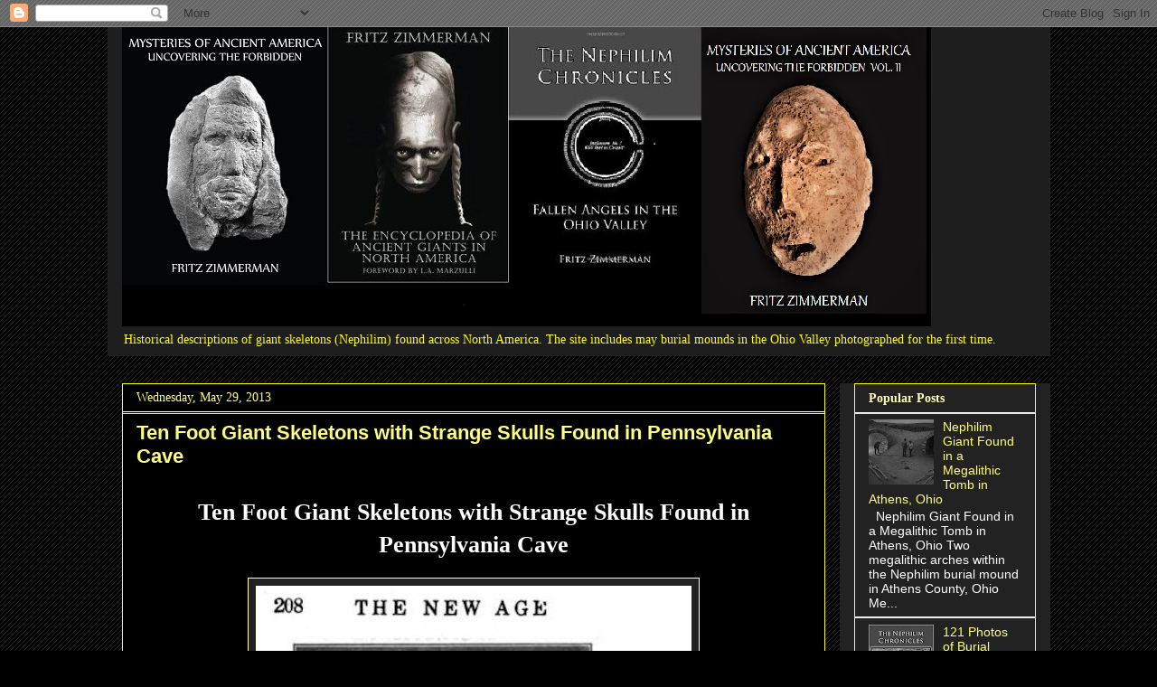

--- FILE ---
content_type: text/html; charset=UTF-8
request_url: https://www.nephilimgiants.net/2013/05/10-foot-humans-uncovered-in.html
body_size: 14542
content:
<!DOCTYPE html>
<html class='v2' dir='ltr' lang='en' xmlns='http://www.w3.org/1999/xhtml' xmlns:b='http://www.google.com/2005/gml/b' xmlns:data='http://www.google.com/2005/gml/data' xmlns:expr='http://www.google.com/2005/gml/expr'>
<head>
<link href='https://www.blogger.com/static/v1/widgets/335934321-css_bundle_v2.css' rel='stylesheet' type='text/css'/>
<script async='async' crossorigin='anonymous' src='https://pagead2.googlesyndication.com/pagead/js/adsbygoogle.js?client=ca-pub-1160192345746233'></script>
<meta content='width=1100' name='viewport'/>
<meta content='text/html; charset=UTF-8' http-equiv='Content-Type'/>
<meta content='blogger' name='generator'/>
<link href='https://www.nephilimgiants.net/favicon.ico' rel='icon' type='image/x-icon'/>
<link href='https://www.nephilimgiants.net/2013/05/10-foot-humans-uncovered-in.html' rel='canonical'/>
<link rel="alternate" type="application/atom+xml" title="www.nephilimgiants.net  - Atom" href="https://www.nephilimgiants.net/feeds/posts/default" />
<link rel="alternate" type="application/rss+xml" title="www.nephilimgiants.net  - RSS" href="https://www.nephilimgiants.net/feeds/posts/default?alt=rss" />
<link rel="service.post" type="application/atom+xml" title="www.nephilimgiants.net  - Atom" href="https://www.blogger.com/feeds/5637078332052892451/posts/default" />

<link rel="alternate" type="application/atom+xml" title="www.nephilimgiants.net  - Atom" href="https://www.nephilimgiants.net/feeds/5621607309733164032/comments/default" />
<!--Can't find substitution for tag [blog.ieCssRetrofitLinks]-->
<link href='https://blogger.googleusercontent.com/img/b/R29vZ2xl/AVvXsEikVllpilW5lZWK4i5J_-0moaF5BqJM0RYVykVNP3M86qTT46efadVW2auUfFYJVjNnwIQIXIOhGVm9fsGGEyYZl3Hy9vrm-idVA3EyZUExXeNEZKCRTVaRkRJCT3K62FvuPEz8fR-WVZw/w482-h640/giant+humans-Nephilim-photo.jpg' rel='image_src'/>
<meta content='Giant human skeletons with strange skulls discovered in a Pennsylvania cave.' name='description'/>
<meta content='https://www.nephilimgiants.net/2013/05/10-foot-humans-uncovered-in.html' property='og:url'/>
<meta content='Ten Foot Giant Skeletons with Strange Skulls Found in Pennsylvania Cave' property='og:title'/>
<meta content='Giant human skeletons with strange skulls discovered in a Pennsylvania cave.' property='og:description'/>
<meta content='https://blogger.googleusercontent.com/img/b/R29vZ2xl/AVvXsEikVllpilW5lZWK4i5J_-0moaF5BqJM0RYVykVNP3M86qTT46efadVW2auUfFYJVjNnwIQIXIOhGVm9fsGGEyYZl3Hy9vrm-idVA3EyZUExXeNEZKCRTVaRkRJCT3K62FvuPEz8fR-WVZw/w1200-h630-p-k-no-nu/giant+humans-Nephilim-photo.jpg' property='og:image'/>
<title>www.nephilimgiants.net : Ten Foot Giant Skeletons with Strange Skulls Found in Pennsylvania Cave</title>
<style type='text/css'>@font-face{font-family:'Cambria';font-style:normal;font-weight:700;font-display:swap;src:url(//fonts.gstatic.com/l/font?kit=GFDvWAB9jnWLT-HIIwkuu7V4NSY7WWA&skey=5202a3b6f5388b49&v=v18)format('woff2');unicode-range:U+0000-00FF,U+0131,U+0152-0153,U+02BB-02BC,U+02C6,U+02DA,U+02DC,U+0304,U+0308,U+0329,U+2000-206F,U+20AC,U+2122,U+2191,U+2193,U+2212,U+2215,U+FEFF,U+FFFD;}</style>
<style id='page-skin-1' type='text/css'><!--
/*
-----------------------------------------------
Blogger Template Style
Name:     Awesome Inc.
Designer: Tina Chen
URL:      tinachen.org
----------------------------------------------- */
/* Variable definitions
====================
<Variable name="keycolor" description="Main Color" type="color" default="#ffffff"/>
<Group description="Page" selector="body">
<Variable name="body.font" description="Font" type="font"
default="normal normal 13px Arial, Tahoma, Helvetica, FreeSans, sans-serif"/>
<Variable name="body.background.color" description="Background Color" type="color" default="#000000"/>
<Variable name="body.text.color" description="Text Color" type="color" default="#ffffff"/>
</Group>
<Group description="Links" selector=".main-inner">
<Variable name="link.color" description="Link Color" type="color" default="#888888"/>
<Variable name="link.visited.color" description="Visited Color" type="color" default="#444444"/>
<Variable name="link.hover.color" description="Hover Color" type="color" default="#cccccc"/>
</Group>
<Group description="Blog Title" selector=".header h1">
<Variable name="header.font" description="Title Font" type="font"
default="normal bold 40px Arial, Tahoma, Helvetica, FreeSans, sans-serif"/>
<Variable name="header.text.color" description="Title Color" type="color" default="#ffffff" />
<Variable name="header.background.color" description="Header Background" type="color" default="transparent" />
</Group>
<Group description="Blog Description" selector=".header .description">
<Variable name="description.font" description="Font" type="font"
default="normal normal 14px Arial, Tahoma, Helvetica, FreeSans, sans-serif"/>
<Variable name="description.text.color" description="Text Color" type="color"
default="#ffffff" />
</Group>
<Group description="Tabs Text" selector=".tabs-inner .widget li a">
<Variable name="tabs.font" description="Font" type="font"
default="normal bold 14px Arial, Tahoma, Helvetica, FreeSans, sans-serif"/>
<Variable name="tabs.text.color" description="Text Color" type="color" default="#ffffff"/>
<Variable name="tabs.selected.text.color" description="Selected Color" type="color" default="#ffff7f"/>
</Group>
<Group description="Tabs Background" selector=".tabs-outer .PageList">
<Variable name="tabs.background.color" description="Background Color" type="color" default="#141414"/>
<Variable name="tabs.selected.background.color" description="Selected Color" type="color" default="#444444"/>
<Variable name="tabs.border.color" description="Border Color" type="color" default="#ffff00"/>
</Group>
<Group description="Date Header" selector=".main-inner .widget h2.date-header, .main-inner .widget h2.date-header span">
<Variable name="date.font" description="Font" type="font"
default="normal normal 14px Arial, Tahoma, Helvetica, FreeSans, sans-serif"/>
<Variable name="date.text.color" description="Text Color" type="color" default="#666666"/>
<Variable name="date.border.color" description="Border Color" type="color" default="#ffff00"/>
</Group>
<Group description="Post Title" selector="h3.post-title, h4, h3.post-title a">
<Variable name="post.title.font" description="Font" type="font"
default="normal bold 22px Arial, Tahoma, Helvetica, FreeSans, sans-serif"/>
<Variable name="post.title.text.color" description="Text Color" type="color" default="#ffffff"/>
</Group>
<Group description="Post Background" selector=".post">
<Variable name="post.background.color" description="Background Color" type="color" default="#222222" />
<Variable name="post.border.color" description="Border Color" type="color" default="#ffff00" />
<Variable name="post.border.bevel.color" description="Bevel Color" type="color" default="#ffff00"/>
</Group>
<Group description="Gadget Title" selector="h2">
<Variable name="widget.title.font" description="Font" type="font"
default="normal bold 14px Arial, Tahoma, Helvetica, FreeSans, sans-serif"/>
<Variable name="widget.title.text.color" description="Text Color" type="color" default="#ffffff"/>
</Group>
<Group description="Gadget Text" selector=".sidebar .widget">
<Variable name="widget.font" description="Font" type="font"
default="normal normal 14px Arial, Tahoma, Helvetica, FreeSans, sans-serif"/>
<Variable name="widget.text.color" description="Text Color" type="color" default="#ffffff"/>
<Variable name="widget.alternate.text.color" description="Alternate Color" type="color" default="#666666"/>
</Group>
<Group description="Gadget Links" selector=".sidebar .widget">
<Variable name="widget.link.color" description="Link Color" type="color" default="#0000ff"/>
<Variable name="widget.link.visited.color" description="Visited Color" type="color" default="#444444"/>
<Variable name="widget.link.hover.color" description="Hover Color" type="color" default="#ffffff"/>
</Group>
<Group description="Gadget Background" selector=".sidebar .widget">
<Variable name="widget.background.color" description="Background Color" type="color" default="#141414"/>
<Variable name="widget.border.color" description="Border Color" type="color" default="#222222"/>
<Variable name="widget.border.bevel.color" description="Bevel Color" type="color" default="#000000"/>
</Group>
<Group description="Sidebar Background" selector=".column-left-inner .column-right-inner">
<Variable name="widget.outer.background.color" description="Background Color" type="color" default="transparent" />
</Group>
<Group description="Images" selector=".main-inner">
<Variable name="image.background.color" description="Background Color" type="color" default="transparent"/>
<Variable name="image.border.color" description="Border Color" type="color" default="transparent"/>
</Group>
<Group description="Feed" selector=".blog-feeds">
<Variable name="feed.text.color" description="Text Color" type="color" default="#ffffff"/>
</Group>
<Group description="Feed Links" selector=".blog-feeds">
<Variable name="feed.link.color" description="Link Color" type="color" default="#0000ff"/>
<Variable name="feed.link.visited.color" description="Visited Color" type="color" default="#444444"/>
<Variable name="feed.link.hover.color" description="Hover Color" type="color" default="#ffffff"/>
</Group>
<Group description="Pager" selector=".blog-pager">
<Variable name="pager.background.color" description="Background Color" type="color" default="#000000" />
</Group>
<Group description="Footer" selector=".footer-outer">
<Variable name="footer.background.color" description="Background Color" type="color" default="#222222" />
<Variable name="footer.text.color" description="Text Color" type="color" default="#ffffff" />
</Group>
<Variable name="title.shadow.spread" description="Title Shadow" type="length" default="-1px" min="-1px" max="100px"/>
<Variable name="body.background" description="Body Background" type="background"
color="#000000"
default="$(color) none repeat scroll top left"/>
<Variable name="body.background.gradient.cap" description="Body Gradient Cap" type="url"
default="none"/>
<Variable name="body.background.size" description="Body Background Size" type="string" default="auto"/>
<Variable name="tabs.background.gradient" description="Tabs Background Gradient" type="url"
default="none"/>
<Variable name="header.background.gradient" description="Header Background Gradient" type="url" default="none" />
<Variable name="header.padding.top" description="Header Top Padding" type="length" default="22px" min="0" max="100px"/>
<Variable name="header.margin.top" description="Header Top Margin" type="length" default="0" min="0" max="100px"/>
<Variable name="header.margin.bottom" description="Header Bottom Margin" type="length" default="0" min="0" max="100px"/>
<Variable name="widget.padding.top" description="Widget Padding Top" type="length" default="8px" min="0" max="20px"/>
<Variable name="widget.padding.side" description="Widget Padding Side" type="length" default="15px" min="0" max="100px"/>
<Variable name="widget.outer.margin.top" description="Widget Top Margin" type="length" default="0" min="0" max="100px"/>
<Variable name="widget.outer.background.gradient" description="Gradient" type="url" default="none" />
<Variable name="widget.border.radius" description="Gadget Border Radius" type="length" default="0" min="0" max="100px"/>
<Variable name="outer.shadow.spread" description="Outer Shadow Size" type="length" default="0" min="0" max="100px"/>
<Variable name="date.header.border.radius.top" description="Date Header Border Radius Top" type="length" default="0" min="0" max="100px"/>
<Variable name="date.header.position" description="Date Header Position" type="length" default="15px" min="0" max="100px"/>
<Variable name="date.space" description="Date Space" type="length" default="30px" min="0" max="100px"/>
<Variable name="date.position" description="Date Float" type="string" default="static" />
<Variable name="date.padding.bottom" description="Date Padding Bottom" type="length" default="0" min="0" max="100px"/>
<Variable name="date.border.size" description="Date Border Size" type="length" default="0" min="0" max="10px"/>
<Variable name="date.background" description="Date Background" type="background" color="transparent"
default="$(color) none no-repeat scroll top left" />
<Variable name="date.first.border.radius.top" description="Date First top radius" type="length" default="0" min="0" max="100px"/>
<Variable name="date.last.space.bottom" description="Date Last Space Bottom" type="length"
default="20px" min="0" max="100px"/>
<Variable name="date.last.border.radius.bottom" description="Date Last bottom radius" type="length" default="0" min="0" max="100px"/>
<Variable name="post.first.padding.top" description="First Post Padding Top" type="length" default="0" min="0" max="100px"/>
<Variable name="image.shadow.spread" description="Image Shadow Size" type="length" default="0" min="0" max="100px"/>
<Variable name="image.border.radius" description="Image Border Radius" type="length" default="0" min="0" max="100px"/>
<Variable name="separator.outdent" description="Separator Outdent" type="length" default="15px" min="0" max="100px"/>
<Variable name="title.separator.border.size" description="Widget Title Border Size" type="length" default="1px" min="0" max="10px"/>
<Variable name="list.separator.border.size" description="List Separator Border Size" type="length" default="1px" min="0" max="10px"/>
<Variable name="shadow.spread" description="Shadow Size" type="length" default="0" min="0" max="100px"/>
<Variable name="startSide" description="Side where text starts in blog language" type="automatic" default="left"/>
<Variable name="endSide" description="Side where text ends in blog language" type="automatic" default="right"/>
<Variable name="date.side" description="Side where date header is placed" type="string" default="right"/>
<Variable name="pager.border.radius.top" description="Pager Border Top Radius" type="length" default="0" min="0" max="100px"/>
<Variable name="pager.space.top" description="Pager Top Space" type="length" default="1em" min="0" max="20em"/>
<Variable name="footer.background.gradient" description="Background Gradient" type="url" default="none" />
<Variable name="mobile.background.size" description="Mobile Background Size" type="string"
default="auto"/>
<Variable name="mobile.background.overlay" description="Mobile Background Overlay" type="string"
default="transparent none repeat scroll top left"/>
<Variable name="mobile.button.color" description="Mobile Button Color" type="color" default="#ffffff" />
*/
/* Content
----------------------------------------------- */
body {
font: normal normal 13px Georgia, Utopia, 'Palatino Linotype', Palatino, serif;
color: #ffffff;
background: #000000 url(https://resources.blogblog.com/blogblog/data/1kt/awesomeinc/body_background_dark.png) repeat scroll top left;
}
<script type="text/javascript">
var infolinks_pid = 3439581;
var infolinks_wsid = 0;
</script>
<script type="text/javascript" src="http://resources.infolinks.com/js/infolinks_main.js"></script>
html body .content-outer {
min-width: 0;
max-width: 100%;
width: 100%;
}
a:link {
text-decoration: none;
color: #0000ff;
}
a:visited {
text-decoration: none;
color: #444444;
}
a:hover {
text-decoration: underline;
color: #ffffff;
}
.body-fauxcolumn-outer .cap-top {
position: absolute;
z-index: 1;
height: 276px;
width: 100%;
background: transparent none repeat-x scroll top left;
_background-image: none;
}
/* Columns
----------------------------------------------- */
.content-inner {
padding: 0;
}
.header-inner .section {
margin: 0 16px;
}
.tabs-inner .section {
margin: 0 16px;
}
.main-inner {
padding-top: 30px;
}
.main-inner .column-center-inner,
.main-inner .column-left-inner,
.main-inner .column-right-inner {
padding: 0 5px;
}
*+html body .main-inner .column-center-inner {
margin-top: -30px;
}
#layout .main-inner .column-center-inner {
margin-top: 0;
}
/* Header
----------------------------------------------- */
.header-outer {
margin: 0 0 0 0;
background: #1e1e1e none repeat scroll 0 0;
}
.Header h1 {
font: normal bold 40px Cambria;
color: #ffff00;
text-shadow: 0 0 -1px #000000;
}
.Header h1 a {
color: #ffff00;
}
.Header .description {
font: normal normal 14px Georgia, Utopia, 'Palatino Linotype', Palatino, serif;
color: #ffff00;
}
.header-inner .Header .titlewrapper,
.header-inner .Header .descriptionwrapper {
padding-left: 0;
padding-right: 0;
margin-bottom: 0;
}
.header-inner .Header .titlewrapper {
padding-top: 22px;
}
/* Tabs
----------------------------------------------- */
.tabs-outer {
overflow: hidden;
position: relative;
background: #000000 none repeat scroll 0 0;
}
#layout .tabs-outer {
overflow: visible;
}
.tabs-cap-top, .tabs-cap-bottom {
position: absolute;
width: 100%;
border-top: 1px solid #ffff7f;
}
.tabs-cap-bottom {
bottom: 0;
}
.tabs-inner .widget li a {
display: inline-block;
margin: 0;
padding: .6em 1.5em;
font: normal bold 14px Arial, Tahoma, Helvetica, FreeSans, sans-serif;
color: #ffff7f;
border-top: 1px solid #ffff7f;
border-bottom: 1px solid #ffff7f;
border-left: 1px solid #ffff7f;
height: 16px;
line-height: 16px;
}
.tabs-inner .widget li:last-child a {
border-right: 1px solid #ffff7f;
}
.tabs-inner .widget li.selected a, .tabs-inner .widget li a:hover {
background: #ffff00 none repeat-x scroll 0 -100px;
color: #0000ff;
}
/* Headings
----------------------------------------------- */
h2 {
font: normal bold 14px Georgia, Utopia, 'Palatino Linotype', Palatino, serif;
color: #ffffbf;
}
/* Widgets
----------------------------------------------- */
.main-inner .section {
margin: 0 27px;
padding: 0;
}
.main-inner .column-left-outer,
.main-inner .column-right-outer {
margin-top: 0;
}
#layout .main-inner .column-left-outer,
#layout .main-inner .column-right-outer {
margin-top: 0;
}
.main-inner .column-left-inner,
.main-inner .column-right-inner {
background: #222222 none repeat 0 0;
-moz-box-shadow: 0 0 0 rgba(0, 0, 0, .2);
-webkit-box-shadow: 0 0 0 rgba(0, 0, 0, .2);
-goog-ms-box-shadow: 0 0 0 rgba(0, 0, 0, .2);
box-shadow: 0 0 0 rgba(0, 0, 0, .2);
-moz-border-radius: 0;
-webkit-border-radius: 0;
-goog-ms-border-radius: 0;
border-radius: 0;
}
#layout .main-inner .column-left-inner,
#layout .main-inner .column-right-inner {
margin-top: 0;
}
.sidebar .widget {
font: normal normal 14px Arial, Tahoma, Helvetica, FreeSans, sans-serif;
color: #ffff7f;
}
.sidebar .widget a:link {
color: #ffff7f;
}
.sidebar .widget a:visited {
color: #ffffff;
}
.sidebar .widget a:hover {
color: #0000ff;
}
.sidebar .widget h2 {
text-shadow: 0 0 -1px #000000;
}
.main-inner .widget {
background-color: #222222;
border: 1px solid #ffff00;
padding: 0 15px 15px;
margin: 20px -16px;
-moz-box-shadow: 0 0 0 rgba(0, 0, 0, .2);
-webkit-box-shadow: 0 0 0 rgba(0, 0, 0, .2);
-goog-ms-box-shadow: 0 0 0 rgba(0, 0, 0, .2);
box-shadow: 0 0 0 rgba(0, 0, 0, .2);
-moz-border-radius: 0;
-webkit-border-radius: 0;
-goog-ms-border-radius: 0;
border-radius: 0;
}
.main-inner .widget h2 {
margin: 0 -15px;
padding: .6em 15px .5em;
border-bottom: 1px solid #ffffff;
}
.footer-inner .widget h2 {
padding: 0 0 .4em;
border-bottom: 1px solid #ffffff;
}
.main-inner .widget h2 + div, .footer-inner .widget h2 + div {
border-top: 1px solid #ffff00;
padding-top: 8px;
}
.main-inner .widget .widget-content {
margin: 0 -15px;
padding: 7px 15px 0;
}
.main-inner .widget ul, .main-inner .widget #ArchiveList ul.flat {
margin: -8px -15px 0;
padding: 0;
list-style: none;
}
.main-inner .widget #ArchiveList {
margin: -8px 0 0;
}
.main-inner .widget ul li, .main-inner .widget #ArchiveList ul.flat li {
padding: .5em 15px;
text-indent: 0;
color: #ffffff;
border-top: 1px solid #ffff00;
border-bottom: 1px solid #ffffff;
}
.main-inner .widget #ArchiveList ul li {
padding-top: .25em;
padding-bottom: .25em;
}
.main-inner .widget ul li:first-child, .main-inner .widget #ArchiveList ul.flat li:first-child {
border-top: none;
}
.main-inner .widget ul li:last-child, .main-inner .widget #ArchiveList ul.flat li:last-child {
border-bottom: none;
}
.post-body {
position: relative;
}
.main-inner .widget .post-body ul {
padding: 0 2.5em;
margin: .5em 0;
list-style: disc;
}
.main-inner .widget .post-body ul li {
padding: 0.25em 0;
margin-bottom: .25em;
color: #ffffff;
border: none;
}
.footer-inner .widget ul {
padding: 0;
list-style: none;
}
.widget .zippy {
color: #ffffff;
}
/* Posts
----------------------------------------------- */
body .main-inner .Blog {
padding: 0;
margin-bottom: 1em;
background-color: transparent;
border: none;
-moz-box-shadow: 0 0 0 rgba(0, 0, 0, 0);
-webkit-box-shadow: 0 0 0 rgba(0, 0, 0, 0);
-goog-ms-box-shadow: 0 0 0 rgba(0, 0, 0, 0);
box-shadow: 0 0 0 rgba(0, 0, 0, 0);
}
.main-inner .section:last-child .Blog:last-child {
padding: 0;
margin-bottom: 1em;
}
.main-inner .widget h2.date-header {
margin: 0 -15px 1px;
padding: 0 0 0 0;
font: normal normal 14px Georgia, Utopia, 'Palatino Linotype', Palatino, serif;
color: #ffff7f;
background: transparent none no-repeat scroll top left;
border-top: 0 solid #ffff7f;
border-bottom: 1px solid #ffffff;
-moz-border-radius-topleft: 0;
-moz-border-radius-topright: 0;
-webkit-border-top-left-radius: 0;
-webkit-border-top-right-radius: 0;
border-top-left-radius: 0;
border-top-right-radius: 0;
position: static;
bottom: 100%;
right: 15px;
text-shadow: 0 0 -1px #000000;
}
.main-inner .widget h2.date-header span {
font: normal normal 14px Georgia, Utopia, 'Palatino Linotype', Palatino, serif;
display: block;
padding: .5em 15px;
border-left: 0 solid #ffff7f;
border-right: 0 solid #ffff7f;
}
.date-outer {
position: relative;
margin: 30px 0 20px;
padding: 0 15px;
background-color: #000000;
border: 1px solid #ffff00;
-moz-box-shadow: 0 0 0 rgba(0, 0, 0, .2);
-webkit-box-shadow: 0 0 0 rgba(0, 0, 0, .2);
-goog-ms-box-shadow: 0 0 0 rgba(0, 0, 0, .2);
box-shadow: 0 0 0 rgba(0, 0, 0, .2);
-moz-border-radius: 0;
-webkit-border-radius: 0;
-goog-ms-border-radius: 0;
border-radius: 0;
}
.date-outer:first-child {
margin-top: 0;
}
.date-outer:last-child {
margin-bottom: 20px;
-moz-border-radius-bottomleft: 0;
-moz-border-radius-bottomright: 0;
-webkit-border-bottom-left-radius: 0;
-webkit-border-bottom-right-radius: 0;
-goog-ms-border-bottom-left-radius: 0;
-goog-ms-border-bottom-right-radius: 0;
border-bottom-left-radius: 0;
border-bottom-right-radius: 0;
}
.date-posts {
margin: 0 -15px;
padding: 0 15px;
clear: both;
}
.post-outer, .inline-ad {
border-top: 1px solid #ffff7f;
margin: 0 -15px;
padding: 15px 15px;
}
.post-outer {
padding-bottom: 10px;
}
.post-outer:first-child {
padding-top: 0;
border-top: none;
}
.post-outer:last-child, .inline-ad:last-child {
border-bottom: none;
}
.post-body {
position: relative;
}
.post-body img {
padding: 8px;
background: #222222;
border: 1px solid #ffffbf;
-moz-box-shadow: 0 0 0 rgba(0, 0, 0, .2);
-webkit-box-shadow: 0 0 0 rgba(0, 0, 0, .2);
box-shadow: 0 0 0 rgba(0, 0, 0, .2);
-moz-border-radius: 0;
-webkit-border-radius: 0;
border-radius: 0;
}
h3.post-title, h4 {
font: normal bold 22px Arial, Tahoma, Helvetica, FreeSans, sans-serif;
color: #ffff7f;
}
h3.post-title a {
font: normal bold 22px Arial, Tahoma, Helvetica, FreeSans, sans-serif;
color: #ffff7f;
}
h3.post-title a:hover {
color: #ffffff;
text-decoration: underline;
}
.post-header {
margin: 0 0 1em;
}
.post-body {
line-height: 1.4;
}
.post-outer h2 {
color: #ffffff;
}
.post-footer {
margin: 1.5em 0 0;
}
#blog-pager {
padding: 15px;
font-size: 120%;
background-color: #ffff3f;
border: 1px solid #ffff00;
-moz-box-shadow: 0 0 0 rgba(0, 0, 0, .2);
-webkit-box-shadow: 0 0 0 rgba(0, 0, 0, .2);
-goog-ms-box-shadow: 0 0 0 rgba(0, 0, 0, .2);
box-shadow: 0 0 0 rgba(0, 0, 0, .2);
-moz-border-radius: 0;
-webkit-border-radius: 0;
-goog-ms-border-radius: 0;
border-radius: 0;
-moz-border-radius-topleft: 0;
-moz-border-radius-topright: 0;
-webkit-border-top-left-radius: 0;
-webkit-border-top-right-radius: 0;
-goog-ms-border-top-left-radius: 0;
-goog-ms-border-top-right-radius: 0;
border-top-left-radius: 0;
border-top-right-radius-topright: 0;
margin-top: 1em;
}
.blog-feeds, .post-feeds {
margin: 1em 0;
text-align: center;
color: #ffffbf;
}
.blog-feeds a, .post-feeds a {
color: #ffffbf;
}
.blog-feeds a:visited, .post-feeds a:visited {
color: #ffffff;
}
.blog-feeds a:hover, .post-feeds a:hover {
color: #0000ff;
}
.post-outer .comments {
margin-top: 2em;
}
/* Comments
----------------------------------------------- */
.comments .comments-content .icon.blog-author {
background-repeat: no-repeat;
background-image: url([data-uri]);
}
.comments .comments-content .loadmore a {
border-top: 1px solid #ffff7f;
border-bottom: 1px solid #ffff7f;
}
.comments .continue {
border-top: 2px solid #ffff7f;
}
/* Footer
----------------------------------------------- */
.footer-outer {
margin: -0 0 -1px;
padding: 0 0 0;
color: #444444;
overflow: hidden;
}
.footer-fauxborder-left {
border-top: 1px solid #ffff00;
background: #ffff00 none repeat scroll 0 0;
-moz-box-shadow: 0 0 0 rgba(0, 0, 0, .2);
-webkit-box-shadow: 0 0 0 rgba(0, 0, 0, .2);
-goog-ms-box-shadow: 0 0 0 rgba(0, 0, 0, .2);
box-shadow: 0 0 0 rgba(0, 0, 0, .2);
margin: 0 -0;
}
/* Mobile
----------------------------------------------- */
body.mobile {
background-size: auto;
}
.mobile .body-fauxcolumn-outer {
background: transparent none repeat scroll top left;
}
*+html body.mobile .main-inner .column-center-inner {
margin-top: 0;
}
.mobile .main-inner .widget {
padding: 0 0 15px;
}
.mobile .main-inner .widget h2 + div,
.mobile .footer-inner .widget h2 + div {
border-top: none;
padding-top: 0;
}
.mobile .footer-inner .widget h2 {
padding: 0.5em 0;
border-bottom: none;
}
.mobile .main-inner .widget .widget-content {
margin: 0;
padding: 7px 0 0;
}
.mobile .main-inner .widget ul,
.mobile .main-inner .widget #ArchiveList ul.flat {
margin: 0 -15px 0;
}
.mobile .main-inner .widget h2.date-header {
right: 0;
}
.mobile .date-header span {
padding: 0.4em 0;
}
.mobile .date-outer:first-child {
margin-bottom: 0;
border: 1px solid #ffff00;
-moz-border-radius-topleft: 0;
-moz-border-radius-topright: 0;
-webkit-border-top-left-radius: 0;
-webkit-border-top-right-radius: 0;
-goog-ms-border-top-left-radius: 0;
-goog-ms-border-top-right-radius: 0;
border-top-left-radius: 0;
border-top-right-radius: 0;
}
.mobile .date-outer {
border-color: #ffff00;
border-width: 0 1px 1px;
}
.mobile .date-outer:last-child {
margin-bottom: 0;
}
.mobile .main-inner {
padding: 0;
}
.mobile .header-inner .section {
margin: 0;
}
.mobile .post-outer, .mobile .inline-ad {
padding: 5px 0;
}
.mobile .tabs-inner .section {
margin: 0 10px;
}
.mobile .main-inner .widget h2 {
margin: 0;
padding: 0;
}
.mobile .main-inner .widget h2.date-header span {
padding: 0;
}
.mobile .main-inner .widget .widget-content {
margin: 0;
padding: 7px 0 0;
}
.mobile #blog-pager {
border: 1px solid transparent;
background: #ffff00 none repeat scroll 0 0;
}
.mobile .main-inner .column-left-inner,
.mobile .main-inner .column-right-inner {
background: #222222 none repeat 0 0;
-moz-box-shadow: none;
-webkit-box-shadow: none;
-goog-ms-box-shadow: none;
box-shadow: none;
}
.mobile .date-posts {
margin: 0;
padding: 0;
}
.mobile .footer-fauxborder-left {
margin: 0;
border-top: inherit;
}
.mobile .main-inner .section:last-child .Blog:last-child {
margin-bottom: 0;
}
.mobile-index-contents {
color: #ffffff;
}
.mobile .mobile-link-button {
background: #0000ff none repeat scroll 0 0;
}
.mobile-link-button a:link, .mobile-link-button a:visited {
color: #ffff7f;
}
.mobile .tabs-inner .PageList .widget-content {
background: transparent;
border-top: 1px solid;
border-color: #ffff7f;
color: #ffff7f;
}
.mobile .tabs-inner .PageList .widget-content .pagelist-arrow {
border-left: 1px solid #ffff7f;
}

--></style>
<style id='template-skin-1' type='text/css'><!--
body {
min-width: 1043px;
}
.content-outer, .content-fauxcolumn-outer, .region-inner {
min-width: 1043px;
max-width: 1043px;
_width: 1043px;
}
.main-inner .columns {
padding-left: 0px;
padding-right: 233px;
}
.main-inner .fauxcolumn-center-outer {
left: 0px;
right: 233px;
/* IE6 does not respect left and right together */
_width: expression(this.parentNode.offsetWidth -
parseInt("0px") -
parseInt("233px") + 'px');
}
.main-inner .fauxcolumn-left-outer {
width: 0px;
}
.main-inner .fauxcolumn-right-outer {
width: 233px;
}
.main-inner .column-left-outer {
width: 0px;
right: 100%;
margin-left: -0px;
}
.main-inner .column-right-outer {
width: 233px;
margin-right: -233px;
}
#layout {
min-width: 0;
}
#layout .content-outer {
min-width: 0;
width: 800px;
}
#layout .region-inner {
min-width: 0;
width: auto;
}
body#layout div.add_widget {
padding: 8px;
}
body#layout div.add_widget a {
margin-left: 32px;
}
--></style>
<script type='text/javascript'>
var infolinks_pid = 3439581;
var infolinks_wsid = 0;
</script>
<script src="//resources.infolinks.com/js/infolinks_main.js" type="text/javascript"></script>
<link href='https://www.blogger.com/dyn-css/authorization.css?targetBlogID=5637078332052892451&amp;zx=18b51bbf-b132-4d55-ac29-674345f69c6c' media='none' onload='if(media!=&#39;all&#39;)media=&#39;all&#39;' rel='stylesheet'/><noscript><link href='https://www.blogger.com/dyn-css/authorization.css?targetBlogID=5637078332052892451&amp;zx=18b51bbf-b132-4d55-ac29-674345f69c6c' rel='stylesheet'/></noscript>
<meta name='google-adsense-platform-account' content='ca-host-pub-1556223355139109'/>
<meta name='google-adsense-platform-domain' content='blogspot.com'/>

<script async src="https://pagead2.googlesyndication.com/pagead/js/adsbygoogle.js?client=ca-pub-1160192345746233&host=ca-host-pub-1556223355139109" crossorigin="anonymous"></script>

<!-- data-ad-client=ca-pub-1160192345746233 -->

</head>
<script async='async' data-pin-hover='true' data-pin-round='true' defer='defer' src='//assets.pinterest.com/js/pinit.js'></script>
<body class='loading'>
<div class='navbar section' id='navbar' name='Navbar'><div class='widget Navbar' data-version='1' id='Navbar1'><script type="text/javascript">
    function setAttributeOnload(object, attribute, val) {
      if(window.addEventListener) {
        window.addEventListener('load',
          function(){ object[attribute] = val; }, false);
      } else {
        window.attachEvent('onload', function(){ object[attribute] = val; });
      }
    }
  </script>
<div id="navbar-iframe-container"></div>
<script type="text/javascript" src="https://apis.google.com/js/platform.js"></script>
<script type="text/javascript">
      gapi.load("gapi.iframes:gapi.iframes.style.bubble", function() {
        if (gapi.iframes && gapi.iframes.getContext) {
          gapi.iframes.getContext().openChild({
              url: 'https://www.blogger.com/navbar/5637078332052892451?po\x3d5621607309733164032\x26origin\x3dhttps://www.nephilimgiants.net',
              where: document.getElementById("navbar-iframe-container"),
              id: "navbar-iframe"
          });
        }
      });
    </script><script type="text/javascript">
(function() {
var script = document.createElement('script');
script.type = 'text/javascript';
script.src = '//pagead2.googlesyndication.com/pagead/js/google_top_exp.js';
var head = document.getElementsByTagName('head')[0];
if (head) {
head.appendChild(script);
}})();
</script>
</div></div>
<div class='body-fauxcolumns'>
<div class='fauxcolumn-outer body-fauxcolumn-outer'>
<div class='cap-top'>
<div class='cap-left'></div>
<div class='cap-right'></div>
</div>
<div class='fauxborder-left'>
<div class='fauxborder-right'></div>
<div class='fauxcolumn-inner'>
</div>
</div>
<div class='cap-bottom'>
<div class='cap-left'></div>
<div class='cap-right'></div>
</div>
</div>
</div>
<div class='content'>
<div class='content-fauxcolumns'>
<div class='fauxcolumn-outer content-fauxcolumn-outer'>
<div class='cap-top'>
<div class='cap-left'></div>
<div class='cap-right'></div>
</div>
<div class='fauxborder-left'>
<div class='fauxborder-right'></div>
<div class='fauxcolumn-inner'>
</div>
</div>
<div class='cap-bottom'>
<div class='cap-left'></div>
<div class='cap-right'></div>
</div>
</div>
</div>
<div class='content-outer'>
<div class='content-cap-top cap-top'>
<div class='cap-left'></div>
<div class='cap-right'></div>
</div>
<div class='fauxborder-left content-fauxborder-left'>
<div class='fauxborder-right content-fauxborder-right'></div>
<div class='content-inner'>
<header>
<div class='header-outer'>
<div class='header-cap-top cap-top'>
<div class='cap-left'></div>
<div class='cap-right'></div>
</div>
<div class='fauxborder-left header-fauxborder-left'>
<div class='fauxborder-right header-fauxborder-right'></div>
<div class='region-inner header-inner'>
<div class='header section' id='header' name='Header'><div class='widget Header' data-version='1' id='Header1'>
<div id='header-inner'>
<a href='https://www.nephilimgiants.net/' style='display: block'>
<img alt='www.nephilimgiants.net ' height='331px; ' id='Header1_headerimg' src='https://blogger.googleusercontent.com/img/a/AVvXsEhcnPUNlVLe_uUV0P_HLpn7TYDOlTkHpvewlanNHdrjNIHf3sEbw57gjBoIGMCdctFQtJw6rCDf6Iq-ZC48fc4vBibBgOlM4GXAvBsU6wGcHQdwzHONgn3GBYTLnVw0nKCvWV4JammEdKToJuCcWhJObQ2XAV8pqDbyMKVEOJeani8OdocrFCRipPJt3uYK=s895' style='display: block' width='895px; '/>
</a>
<div class='descriptionwrapper'>
<p class='description'><span>Historical descriptions of giant skeletons (Nephilim) found across North America. The site includes may burial mounds in the Ohio Valley photographed for the first time. </span></p>
</div>
</div>
</div></div>
</div>
</div>
<div class='header-cap-bottom cap-bottom'>
<div class='cap-left'></div>
<div class='cap-right'></div>
</div>
</div>
</header>
<div class='tabs-outer'>
<div class='tabs-cap-top cap-top'>
<div class='cap-left'></div>
<div class='cap-right'></div>
</div>
<div class='fauxborder-left tabs-fauxborder-left'>
<div class='fauxborder-right tabs-fauxborder-right'></div>
<div class='region-inner tabs-inner'>
<div class='tabs section' id='crosscol' name='Cross-Column'><div class='widget HTML' data-version='1' id='HTML2'>
<div class='widget-content'>
<script type="text/javascript">
var infolinks_pid = 3439581;
var infolinks_wsid = 0;
</script>
<script type="text/javascript" src="//resources.infolinks.com/js/infolinks_main.js"></script>
</div>
<div class='clear'></div>
</div></div>
<div class='tabs no-items section' id='crosscol-overflow' name='Cross-Column 2'></div>
</div>
</div>
<div class='tabs-cap-bottom cap-bottom'>
<div class='cap-left'></div>
<div class='cap-right'></div>
</div>
</div>
<div class='main-outer'>
<div class='main-cap-top cap-top'>
<div class='cap-left'></div>
<div class='cap-right'></div>
</div>
<div class='fauxborder-left main-fauxborder-left'>
<div class='fauxborder-right main-fauxborder-right'></div>
<div class='region-inner main-inner'>
<div class='columns fauxcolumns'>
<div class='fauxcolumn-outer fauxcolumn-center-outer'>
<div class='cap-top'>
<div class='cap-left'></div>
<div class='cap-right'></div>
</div>
<div class='fauxborder-left'>
<div class='fauxborder-right'></div>
<div class='fauxcolumn-inner'>
</div>
</div>
<div class='cap-bottom'>
<div class='cap-left'></div>
<div class='cap-right'></div>
</div>
</div>
<div class='fauxcolumn-outer fauxcolumn-left-outer'>
<div class='cap-top'>
<div class='cap-left'></div>
<div class='cap-right'></div>
</div>
<div class='fauxborder-left'>
<div class='fauxborder-right'></div>
<div class='fauxcolumn-inner'>
</div>
</div>
<div class='cap-bottom'>
<div class='cap-left'></div>
<div class='cap-right'></div>
</div>
</div>
<div class='fauxcolumn-outer fauxcolumn-right-outer'>
<div class='cap-top'>
<div class='cap-left'></div>
<div class='cap-right'></div>
</div>
<div class='fauxborder-left'>
<div class='fauxborder-right'></div>
<div class='fauxcolumn-inner'>
</div>
</div>
<div class='cap-bottom'>
<div class='cap-left'></div>
<div class='cap-right'></div>
</div>
</div>
<!-- corrects IE6 width calculation -->
<div class='columns-inner'>
<div class='column-center-outer'>
<div class='column-center-inner'>
<div class='main section' id='main' name='Main'><div class='widget Blog' data-version='1' id='Blog1'>
<div class='blog-posts hfeed'>

          <div class="date-outer">
        
<h2 class='date-header'><span>Wednesday, May 29, 2013</span></h2>

          <div class="date-posts">
        
<div class='post-outer'>
<div class='post hentry uncustomized-post-template' itemprop='blogPost' itemscope='itemscope' itemtype='http://schema.org/BlogPosting'>
<meta content='https://blogger.googleusercontent.com/img/b/R29vZ2xl/AVvXsEikVllpilW5lZWK4i5J_-0moaF5BqJM0RYVykVNP3M86qTT46efadVW2auUfFYJVjNnwIQIXIOhGVm9fsGGEyYZl3Hy9vrm-idVA3EyZUExXeNEZKCRTVaRkRJCT3K62FvuPEz8fR-WVZw/w482-h640/giant+humans-Nephilim-photo.jpg' itemprop='image_url'/>
<meta content='5637078332052892451' itemprop='blogId'/>
<meta content='5621607309733164032' itemprop='postId'/>
<a name='5621607309733164032'></a>
<h3 class='post-title entry-title' itemprop='name'>
Ten Foot Giant Skeletons with Strange Skulls Found in Pennsylvania Cave
</h3>
<div class='post-header'>
<div class='post-header-line-1'></div>
</div>
<div class='post-body entry-content' id='post-body-5621607309733164032' itemprop='articleBody'>
<div dir="ltr" style="text-align: left;" trbidi="on"><span style="color: white;"><br /></span><h1 style="clear: both; text-align: center;"><span style="background-color: black; color: white;">Ten Foot Giant Skeletons with Strange Skulls Found in Pennsylvania Cave</span></h1><div class="separator" style="clear: both; text-align: center;"><span style="background-color: black; color: white;"><br /></span></div><div class="separator" style="clear: both; text-align: center;"><a href="https://blogger.googleusercontent.com/img/b/R29vZ2xl/AVvXsEikVllpilW5lZWK4i5J_-0moaF5BqJM0RYVykVNP3M86qTT46efadVW2auUfFYJVjNnwIQIXIOhGVm9fsGGEyYZl3Hy9vrm-idVA3EyZUExXeNEZKCRTVaRkRJCT3K62FvuPEz8fR-WVZw/s1600/giant+humans-Nephilim-photo.jpg" style="margin-left: 1em; margin-right: 1em;"><span style="background-color: black; color: white;"><img border="0" height="640" src="https://blogger.googleusercontent.com/img/b/R29vZ2xl/AVvXsEikVllpilW5lZWK4i5J_-0moaF5BqJM0RYVykVNP3M86qTT46efadVW2auUfFYJVjNnwIQIXIOhGVm9fsGGEyYZl3Hy9vrm-idVA3EyZUExXeNEZKCRTVaRkRJCT3K62FvuPEz8fR-WVZw/w482-h640/giant+humans-Nephilim-photo.jpg" width="482" /></span></a></div><div class="separator" style="clear: both; text-align: center;"><span style="color: white;"><span style="background-color: black;">Many giant skeletons were discovered in Pennsylvania. Here is another account</span><span style="background-color: black;">&nbsp;</span></span><a href="https://www.nephilimgiants.net/2023/03/erie-county-pennsylvania-home-of.html" style="text-align: left;"><span style="background-color: black; color: white;">www.nephilimgiants.net : Erie County Pennsylvania: Home of the Ancient Giants</span></a></div><div class="separator" style="clear: both; text-align: center;"><span style="background-color: black; color: white;"><i><br /></i></span></div><div class="separator" style="clear: both; text-align: center;"><span style="background-color: black; color: white;"><i><br /></i></span></div><div class="separator" style="clear: both; text-align: center;"><span style="background-color: black; color: white;"><i>New Age Magazine 1913</i></span></div><div class="separator" style="clear: both; text-align: center;"><span style="background-color: black;"><span style="color: white;">At a depth of more than three feet he found the remains of several giant human skeletons, including an almost perfect skull which differed in&nbsp;many particulars from a modern specimen. When partly joined the largest skeleton was almost ten feet tall.</span></span></div><div class="separator" style="clear: both; text-align: center;"><span style="background-color: black;"><span style="color: white;"><br /></span></span></div><div class="separator" style="clear: both; text-align: center;"><span style="background-color: black;"><div class="separator" style="clear: both; text-align: center;"><a href="https://blogger.googleusercontent.com/img/b/R29vZ2xl/AVvXsEj-67LOs0ZUpG1TORY5571xFEExipoUr7snC9GBQmSUu9f84aMW_sePcemIZ3JzA3NmI4t8xeEfPZckp3f2Kn88erWjh4lc0UBRWiNdiTtXiQoSx5Uc904VyXmrph7mOT9WhWw1TNXyYGJU_1q9jkCmAkZ6zFhSgkDMmvxUWP3v3eLE7ftVr4rFdg2GWQ/s500/giant%20human%20skeletons-book-Nephilim.jpg" imageanchor="1" style="margin-left: 1em; margin-right: 1em;"><img border="0" data-original-height="500" data-original-width="500" height="320" src="https://blogger.googleusercontent.com/img/b/R29vZ2xl/AVvXsEj-67LOs0ZUpG1TORY5571xFEExipoUr7snC9GBQmSUu9f84aMW_sePcemIZ3JzA3NmI4t8xeEfPZckp3f2Kn88erWjh4lc0UBRWiNdiTtXiQoSx5Uc904VyXmrph7mOT9WhWw1TNXyYGJU_1q9jkCmAkZ6zFhSgkDMmvxUWP3v3eLE7ftVr4rFdg2GWQ/s320/giant%20human%20skeletons-book-Nephilim.jpg" width="320" /></a></div><br /><span style="color: white;"><br /></span></span></div><div><span style="background-color: black; color: #f1c232;"><br /></span></div></div>
<div style='clear: both;'></div>
</div>
<div class='post-footer'>
<div class='post-footer-line post-footer-line-1'>
<span class='post-author vcard'>
</span>
<span class='post-timestamp'>
at
<meta content='https://www.nephilimgiants.net/2013/05/10-foot-humans-uncovered-in.html' itemprop='url'/>
<a class='timestamp-link' href='https://www.nephilimgiants.net/2013/05/10-foot-humans-uncovered-in.html' rel='bookmark' title='permanent link'><abbr class='published' itemprop='datePublished' title='2013-05-29T09:44:00-07:00'>May 29, 2013</abbr></a>
</span>
<span class='post-comment-link'>
</span>
<span class='post-icons'>
<span class='item-control blog-admin pid-1244030612'>
<a href='https://www.blogger.com/post-edit.g?blogID=5637078332052892451&postID=5621607309733164032&from=pencil' title='Edit Post'>
<img alt='' class='icon-action' height='18' src='https://resources.blogblog.com/img/icon18_edit_allbkg.gif' width='18'/>
</a>
</span>
</span>
<div class='post-share-buttons goog-inline-block'>
<a class='goog-inline-block share-button sb-email' href='https://www.blogger.com/share-post.g?blogID=5637078332052892451&postID=5621607309733164032&target=email' target='_blank' title='Email This'><span class='share-button-link-text'>Email This</span></a><a class='goog-inline-block share-button sb-blog' href='https://www.blogger.com/share-post.g?blogID=5637078332052892451&postID=5621607309733164032&target=blog' onclick='window.open(this.href, "_blank", "height=270,width=475"); return false;' target='_blank' title='BlogThis!'><span class='share-button-link-text'>BlogThis!</span></a><a class='goog-inline-block share-button sb-twitter' href='https://www.blogger.com/share-post.g?blogID=5637078332052892451&postID=5621607309733164032&target=twitter' target='_blank' title='Share to X'><span class='share-button-link-text'>Share to X</span></a><a class='goog-inline-block share-button sb-facebook' href='https://www.blogger.com/share-post.g?blogID=5637078332052892451&postID=5621607309733164032&target=facebook' onclick='window.open(this.href, "_blank", "height=430,width=640"); return false;' target='_blank' title='Share to Facebook'><span class='share-button-link-text'>Share to Facebook</span></a><a class='goog-inline-block share-button sb-pinterest' href='https://www.blogger.com/share-post.g?blogID=5637078332052892451&postID=5621607309733164032&target=pinterest' target='_blank' title='Share to Pinterest'><span class='share-button-link-text'>Share to Pinterest</span></a>
</div>
</div>
<div class='post-footer-line post-footer-line-2'>
<span class='post-labels'>
Labels:
<a href='https://www.nephilimgiants.net/search/label/giant%20skeletons' rel='tag'>giant skeletons</a>,
<a href='https://www.nephilimgiants.net/search/label/Pennsylvania%20cave' rel='tag'>Pennsylvania cave</a>,
<a href='https://www.nephilimgiants.net/search/label/strange%20skulls' rel='tag'>strange skulls</a>
</span>
</div>
<div class='post-footer-line post-footer-line-3'>
<span class='post-location'>
Location:
<a href='https://maps.google.com/maps?q=Pennsylvania,+USA@41.2033216,-77.1945247&z=10' target='_blank'>Pennsylvania, USA</a>
</span>
</div>
</div>
</div>
<div class='comments' id='comments'>
<a name='comments'></a>
</div>
</div>

        </div></div>
      
</div>
<div class='blog-pager' id='blog-pager'>
<span id='blog-pager-newer-link'>
<a class='blog-pager-newer-link' href='https://www.nephilimgiants.net/2013/07/ancient-celtic-ogham-writing-discovered.html' id='Blog1_blog-pager-newer-link' title='Newer Post'>Newer Post</a>
</span>
<span id='blog-pager-older-link'>
<a class='blog-pager-older-link' href='https://www.nephilimgiants.net/2013/05/indo-european-urn-burials-in-south.html' id='Blog1_blog-pager-older-link' title='Older Post'>Older Post</a>
</span>
<a class='home-link' href='https://www.nephilimgiants.net/'>Home</a>
</div>
<div class='clear'></div>
<div class='post-feeds'>
</div>
</div></div>
</div>
</div>
<div class='column-left-outer'>
<div class='column-left-inner'>
<aside>
</aside>
</div>
</div>
<div class='column-right-outer'>
<div class='column-right-inner'>
<aside>
<div class='sidebar section' id='sidebar-right-1'><div class='widget PopularPosts' data-version='1' id='PopularPosts1'>
<h2>Popular Posts</h2>
<div class='widget-content popular-posts'>
<ul>
<li>
<div class='item-content'>
<div class='item-thumbnail'>
<a href='https://www.nephilimgiants.net/2023/07/nephilim-giant-found-in-megalithic-tomb.html' target='_blank'>
<img alt='' border='0' src='https://blogger.googleusercontent.com/img/b/R29vZ2xl/AVvXsEhEjDE3bh01PzvohE95ixt3iSe0HM-1zPqMGwBiBwGlK_jLUmYKhC5T9FgzxJLbSYdu_9Gc3_MSip5ZZV4kh2RH-olZU0g2hxH5u38cPxwC4RSd4u4pLdiRD7nbFbQx6gyY5YzB1jV4WneFx8SruEDBraZfKrpv146r6PGoA4mMITFU17fHFdOw8MPFjJus/w72-h72-p-k-no-nu/Nephilim-megalithic%20tombs-arched%20stone%20tomb-Athen%20County-Ohio-burial%20mounds.jpg'/>
</a>
</div>
<div class='item-title'><a href='https://www.nephilimgiants.net/2023/07/nephilim-giant-found-in-megalithic-tomb.html'>Nephilim Giant Found in a Megalithic Tomb in Athens, Ohio</a></div>
<div class='item-snippet'>&#160; Nephilim Giant Found in a Megalithic Tomb in Athens, Ohio Two megalithic arches within the Nephilim burial mound in Athens County, Ohio Me...</div>
</div>
<div style='clear: both;'></div>
</li>
<li>
<div class='item-content'>
<div class='item-thumbnail'>
<a href='https://www.nephilimgiants.net/2022/06/121-photos-of-burial-mounds-in-ohio.html' target='_blank'>
<img alt='' border='0' src='https://blogger.googleusercontent.com/img/b/R29vZ2xl/AVvXsEgTyuFh2HtZYtIxsOl4l1bzDTio5S6ZkYD_bJeZ4tEMQdAovbviFvCvqYMOMh-GmxmyPOV2WfutLf_1jNGI4sMwq-1_b4fQEOrJML-Jua4-LGBiIDtZrEyT1bS9r8QZyNWNMR9AwHP1hxPP9UktZv78TshYaSCqHulqk17ArLPsGeAkAfhQUyeg-GT6Gw/w72-h72-p-k-no-nu/51BqEbg5YzL._SX218_BO1,204,203,200_QL40_FMwebp_.webp'/>
</a>
</div>
<div class='item-title'><a href='https://www.nephilimgiants.net/2022/06/121-photos-of-burial-mounds-in-ohio.html'>121 Photos of Burial Mounds in Ohio Including the :Address Restricted" Sites</a></div>
<div class='item-snippet'>&#160; 121 Indian burial mounds photographed in Ohio. &#160; &#160; &#160; &#160; &#160; &#160; &#160; &#160; &#160; &#160; &#160; &#160; &#160; &#160; &#160; &#160; &#160;&#160; Get all the directions here! &#160;Many of these sites are de...</div>
</div>
<div style='clear: both;'></div>
</li>
<li>
<div class='item-content'>
<div class='item-thumbnail'>
<a href='https://www.nephilimgiants.net/2025/06/8-ancient-nephilim-giants-buried-like.html' target='_blank'>
<img alt='' border='0' src='https://blogger.googleusercontent.com/img/b/R29vZ2xl/AVvXsEhCSuXmREeGKJ0jjvbvvzkVCE-0watz5dFcttDf8cDwXoOkMxx7uSq0_Eq0feVNOdx2IQhHYQDcYvmzp_fPU7i9WR21yWKA4-8SjmajJ6T_0B7y_cIYkYdd-c6KbXXo3uy__ARXSDUhnefciNcGAk6pny5oHlDqZ4K0QKnYFO0elZkJ_sNdQkioNl8DHjyu/w72-h72-p-k-no-nu/walkerton-indiana-giant%20skeletons-nephilim.jpg'/>
</a>
</div>
<div class='item-title'><a href='https://www.nephilimgiants.net/2025/06/8-ancient-nephilim-giants-buried-like.html'>8 Ancient Nephilim Giants Buried Like a Sun Wheel in Walkerton, Indiana Mound</a></div>
<div class='item-snippet'>&#160; 8 Ancient Nephilim Giants Buried Like a Sun Wheel in Walkerton, Indiana Mound Remnants of this mound were still visible a few years ago be...</div>
</div>
<div style='clear: both;'></div>
</li>
<li>
<div class='item-content'>
<div class='item-thumbnail'>
<a href='https://www.nephilimgiants.net/2023/05/fort-waynes-ancient-sun-temple-henge.html' target='_blank'>
<img alt='' border='0' src='https://blogger.googleusercontent.com/img/b/R29vZ2xl/AVvXsEhdCNcuZPYJgwh0gQArlhlKPUd_LonmZwS6JB8xroz0bSvAaRmLMITst27oZQ5YKxgLt78ROyaPd6s5INgjpfLChvQgFzhFAd8Z_FNl78E0kiaUCoK2qwlVSjWvqwGn7fJFi3vB4wC8P7dmO0JA7ioz7aSUW4UxZVJfeqCxKqTZXxZbQ8c3nJn6JFCweA/w72-h72-p-k-no-nu/Fort%20wayne-History-Ancient-Sun%20Temple-Giants%20humans-Travel.jpg'/>
</a>
</div>
<div class='item-title'><a href='https://www.nephilimgiants.net/2023/05/fort-waynes-ancient-sun-temple-henge.html'> Fort Wayne's Ancient Sun Temple Henge 200 B.C.</a></div>
<div class='item-snippet'>&#160; Fort Wayne&#39;s Ancient Sun Temple Henge 200 B.C. &#160;This solar temple or henge (a circular earthwork with an interior ditch and Gateway us...</div>
</div>
<div style='clear: both;'></div>
</li>
<li>
<div class='item-content'>
<div class='item-thumbnail'>
<a href='https://www.nephilimgiants.net/2023/04/map-of-nephilim-giants-discovered-in.html' target='_blank'>
<img alt='' border='0' src='https://blogger.googleusercontent.com/img/b/R29vZ2xl/AVvXsEhIJQPeSrWAQAFp486ilUcTROJoe08nmuui2V9WPCBALw_wZFPKpDxyvgXFv73IHVN6AeWW16G5g15m8sjAHKom86f9mPCCbARS73Il_CcfMaJ2MfQ7AA7rlTZ4s_jBUJZdH2NRqMfVvPvi/w72-h72-p-k-no-nu/Nephilim-giant+humans-Ohio-map-county.jpg'/>
</a>
</div>
<div class='item-title'><a href='https://www.nephilimgiants.net/2023/04/map-of-nephilim-giants-discovered-in.html'>Map of Nephilim Giants Discovered in Ohio: 125 Historical Accounts</a></div>
<div class='item-snippet'>&#160; Map of Nephilim Giants Discovered in Ohio: 125 Historical Accounts Ohio Counties Where Giant Human Skeletons Were Discovered: 125 Historic...</div>
</div>
<div style='clear: both;'></div>
</li>
<li>
<div class='item-content'>
<div class='item-thumbnail'>
<a href='https://www.nephilimgiants.net/2021/06/mass-grave-of-razor-toothed-giants.html' target='_blank'>
<img alt='' border='0' src='https://blogger.googleusercontent.com/img/b/R29vZ2xl/AVvXsEisjWWJxsfEZCG8qdqLGAh3DLkMhvxs1sNdm4ljbFYtZOlDOAamWCTSC3aHzs18bZ-F5eHzap2O-YdGMrE4DlH_3QM-iJdjgQnqSFbTVxkuKNN-Z2BrGZNTSEprFQkLy_7TkGlYrbeIteW_/w72-h72-p-k-no-nu/Nephilim-giant+human+skeletons-Virginia-Nephilim-paranormal-mound+builders.jpg'/>
</a>
</div>
<div class='item-title'><a href='https://www.nephilimgiants.net/2021/06/mass-grave-of-razor-toothed-giants.html'>Mass Grave of "Razor Toothed" Giants Discovered in Virginia Cave</a></div>
<div class='item-snippet'>&#160; M ass Grave of &quot;Razor Toothed&quot; Giants Discovered in Virginia Cave New York Times, September 8, 1871 MORE BIG INDIANS FOUND IN VI...</div>
</div>
<div style='clear: both;'></div>
</li>
<li>
<div class='item-content'>
<div class='item-thumbnail'>
<a href='https://www.nephilimgiants.net/2023/01/giants-ossuary-contains-150-nephilim.html' target='_blank'>
<img alt='' border='0' src='https://blogger.googleusercontent.com/img/b/R29vZ2xl/AVvXsEjnpLsbIQTGlNpPVYcoO4nsZw-K2-DMXv3Fo-FpMmQEOxxe34P9iiu_FT6QPRr84JQ-5b0I93Fx8iwzpf0dzGqgOiNxWsrPPRqUiZGLaH6l5G5JSpLMDYWoelhQm7or9JYzjL6U-crW2JEHzwA9sFCFutKZzHi53NmUEze97FjdmMGq6yQpB_Nr2lBjt8OZ/w72-h72-p-k-no-nu/Nephilim-mass%20grave-Pennsylvania.jpg'/>
</a>
</div>
<div class='item-title'><a href='https://www.nephilimgiants.net/2023/01/giants-ossuary-contains-150-nephilim.html'>Giant's Ossuary Contains 150 Nephilim Skeletons; Discovered in a Pennsylvanian Cave</a></div>
<div class='item-snippet'>&#160; Giant&#39;s Ossuary Contains 150 Nephilim Skeletons; Discovered in a Pennsylvanian Cave Nephilim Mass Grave A far larger mass grave of gia...</div>
</div>
<div style='clear: both;'></div>
</li>
<li>
<div class='item-content'>
<div class='item-thumbnail'>
<a href='https://www.nephilimgiants.net/2019/04/ancient-9-foot-nephilim-giant.html' target='_blank'>
<img alt='' border='0' src='https://blogger.googleusercontent.com/img/b/R29vZ2xl/AVvXsEhFlZnDEBwn8hLUFYluEOc6YxEAaQvONJDvw7ugCuvvoWkhwolziyheWB-uXKa-muE2TRZTLraEVNO4YYQPGADT_qjQq8bwP3GkA2WAp1KseTlMGFwRxTqxO0pQDcWYWGOlOCY8TtPpzZIa/w72-h72-p-k-no-nu/giant+human+skeleton-Dayton-Ohio-mounds-mound+builders-Nephilim.jpg'/>
</a>
</div>
<div class='item-title'><a href='https://www.nephilimgiants.net/2019/04/ancient-9-foot-nephilim-giant.html'>Ancient 9 Foot Nephilim Giant Discovered Near Dayton, Ohio and Measured by a Professor</a></div>
<div class='item-snippet'> Ancient 9 Foot Nephilim Giant&#160; Discovered Near Dayton, Ohio:&#160; Measured &#160;by a Professor      Mansfield Daily Shield Nov&#160;25, 1904&#160;  GIANT...</div>
</div>
<div style='clear: both;'></div>
</li>
<li>
<div class='item-content'>
<div class='item-thumbnail'>
<a href='https://www.nephilimgiants.net/2025/09/two-identical-serpentine-celtic-henges.html' target='_blank'>
<img alt='' border='0' src='https://blogger.googleusercontent.com/img/b/R29vZ2xl/AVvXsEjbWVs8ofBCicB-ylpXQrBxnKs3ga23c5_-0Stzjl8bzYy9rto4bHKZfylaL4z4HA9_bW8CyDV2A4FPRfv41bfPqn-NbaDRVPG2Rl8eQ79L1KLiFhP34SyYoRIsBBPy_0wjPaT4Ovjh5EtSryHKVJI8YF2D_NvLgykCJR4ttRHSyismPXdckyLeww5HMdsJ/w72-h72-p-k-no-nu/Newark%20Ohio-Henge-mounds-German-henge.jpg'/>
</a>
</div>
<div class='item-title'><a href='https://www.nephilimgiants.net/2025/09/two-identical-serpentine-celtic-henges.html'>(no title)</a></div>
<div class='item-snippet'>&#160; Two Identical Serpentine Celtic Henges in Germany and Newark, Ohio. The Gossick Circle  is the oldest henge  in Europe  dating to 4900 B.C...</div>
</div>
<div style='clear: both;'></div>
</li>
<li>
<div class='item-content'>
<div class='item-thumbnail'>
<a href='https://www.nephilimgiants.net/2023/10/ancient-giant-humans-with-double-rows.html' target='_blank'>
<img alt='' border='0' src='https://blogger.googleusercontent.com/img/b/R29vZ2xl/AVvXsEh6bGVFU1_xCv1yQ7x5N84TiJDizfjSJ16c-og6evRMalQ6eUtYgN2quGhGFPQXYq1nlzgmQQKrfc4jTxORXUi9Oowcnk-3LmzlSi6FoLmKqrocVPMR5gdEegvbSPD0805w7SMjjpA3Mb9tvpmQKf-WRo4cvebIRwH3JJdXPeOmwjB8yXsGbRsn3Gu2UcrE/w72-h72-p-k-no-nu/giants-double-rows%20of%20teeth.jpg'/>
</a>
</div>
<div class='item-title'><a href='https://www.nephilimgiants.net/2023/10/ancient-giant-humans-with-double-rows.html'>Ancient Giant Humans with Double Rows of Teeth Described in Ohio, New York, Masschusetts, Virginia and Michigan</a></div>
<div class='item-snippet'>&#160; Ancient Giant Humans with Double Rows of Teeth Described in Ohio, New York, Massachusetts, Virginia and Michigan There are many accounts o...</div>
</div>
<div style='clear: both;'></div>
</li>
</ul>
<div class='clear'></div>
</div>
</div></div>
</aside>
</div>
</div>
</div>
<div style='clear: both'></div>
<!-- columns -->
</div>
<!-- main -->
</div>
</div>
<div class='main-cap-bottom cap-bottom'>
<div class='cap-left'></div>
<div class='cap-right'></div>
</div>
</div>
<footer>
<div class='footer-outer'>
<div class='footer-cap-top cap-top'>
<div class='cap-left'></div>
<div class='cap-right'></div>
</div>
<div class='fauxborder-left footer-fauxborder-left'>
<div class='fauxborder-right footer-fauxborder-right'></div>
<div class='region-inner footer-inner'>
<div class='foot no-items section' id='footer-1'></div>
<table border='0' cellpadding='0' cellspacing='0' class='section-columns columns-2'>
<tbody>
<tr>
<td class='first columns-cell'>
<div class='foot no-items section' id='footer-2-1'></div>
</td>
<td class='columns-cell'>
<div class='foot no-items section' id='footer-2-2'></div>
</td>
</tr>
</tbody>
</table>
<!-- outside of the include in order to lock Attribution widget -->
<div class='foot section' id='footer-3' name='Footer'><div class='widget Attribution' data-version='1' id='Attribution1'>
<div class='widget-content' style='text-align: center;'>
Powered by <a href='https://www.blogger.com' target='_blank'>Blogger</a>.
</div>
<div class='clear'></div>
</div></div>
</div>
</div>
<div class='footer-cap-bottom cap-bottom'>
<div class='cap-left'></div>
<div class='cap-right'></div>
</div>
</div>
</footer>
<!-- content -->
</div>
</div>
<div class='content-cap-bottom cap-bottom'>
<div class='cap-left'></div>
<div class='cap-right'></div>
</div>
</div>
</div>
<script type='text/javascript'>
    window.setTimeout(function() {
        document.body.className = document.body.className.replace('loading', '');
      }, 10);
  </script>

<script type="text/javascript" src="https://www.blogger.com/static/v1/widgets/2028843038-widgets.js"></script>
<script type='text/javascript'>
window['__wavt'] = 'AOuZoY6sGjlhXWOnaJGBsN5CVdUgMbsC8Q:1769122829121';_WidgetManager._Init('//www.blogger.com/rearrange?blogID\x3d5637078332052892451','//www.nephilimgiants.net/2013/05/10-foot-humans-uncovered-in.html','5637078332052892451');
_WidgetManager._SetDataContext([{'name': 'blog', 'data': {'blogId': '5637078332052892451', 'title': 'www.nephilimgiants.net ', 'url': 'https://www.nephilimgiants.net/2013/05/10-foot-humans-uncovered-in.html', 'canonicalUrl': 'https://www.nephilimgiants.net/2013/05/10-foot-humans-uncovered-in.html', 'homepageUrl': 'https://www.nephilimgiants.net/', 'searchUrl': 'https://www.nephilimgiants.net/search', 'canonicalHomepageUrl': 'https://www.nephilimgiants.net/', 'blogspotFaviconUrl': 'https://www.nephilimgiants.net/favicon.ico', 'bloggerUrl': 'https://www.blogger.com', 'hasCustomDomain': true, 'httpsEnabled': true, 'enabledCommentProfileImages': true, 'gPlusViewType': 'FILTERED_POSTMOD', 'adultContent': false, 'analyticsAccountNumber': '', 'encoding': 'UTF-8', 'locale': 'en', 'localeUnderscoreDelimited': 'en', 'languageDirection': 'ltr', 'isPrivate': false, 'isMobile': false, 'isMobileRequest': false, 'mobileClass': '', 'isPrivateBlog': false, 'isDynamicViewsAvailable': true, 'feedLinks': '\x3clink rel\x3d\x22alternate\x22 type\x3d\x22application/atom+xml\x22 title\x3d\x22www.nephilimgiants.net  - Atom\x22 href\x3d\x22https://www.nephilimgiants.net/feeds/posts/default\x22 /\x3e\n\x3clink rel\x3d\x22alternate\x22 type\x3d\x22application/rss+xml\x22 title\x3d\x22www.nephilimgiants.net  - RSS\x22 href\x3d\x22https://www.nephilimgiants.net/feeds/posts/default?alt\x3drss\x22 /\x3e\n\x3clink rel\x3d\x22service.post\x22 type\x3d\x22application/atom+xml\x22 title\x3d\x22www.nephilimgiants.net  - Atom\x22 href\x3d\x22https://www.blogger.com/feeds/5637078332052892451/posts/default\x22 /\x3e\n\n\x3clink rel\x3d\x22alternate\x22 type\x3d\x22application/atom+xml\x22 title\x3d\x22www.nephilimgiants.net  - Atom\x22 href\x3d\x22https://www.nephilimgiants.net/feeds/5621607309733164032/comments/default\x22 /\x3e\n', 'meTag': '', 'adsenseClientId': 'ca-pub-1160192345746233', 'adsenseHostId': 'ca-host-pub-1556223355139109', 'adsenseHasAds': true, 'adsenseAutoAds': true, 'boqCommentIframeForm': true, 'loginRedirectParam': '', 'view': '', 'dynamicViewsCommentsSrc': '//www.blogblog.com/dynamicviews/4224c15c4e7c9321/js/comments.js', 'dynamicViewsScriptSrc': '//www.blogblog.com/dynamicviews/6e0d22adcfa5abea', 'plusOneApiSrc': 'https://apis.google.com/js/platform.js', 'disableGComments': true, 'interstitialAccepted': false, 'sharing': {'platforms': [{'name': 'Get link', 'key': 'link', 'shareMessage': 'Get link', 'target': ''}, {'name': 'Facebook', 'key': 'facebook', 'shareMessage': 'Share to Facebook', 'target': 'facebook'}, {'name': 'BlogThis!', 'key': 'blogThis', 'shareMessage': 'BlogThis!', 'target': 'blog'}, {'name': 'X', 'key': 'twitter', 'shareMessage': 'Share to X', 'target': 'twitter'}, {'name': 'Pinterest', 'key': 'pinterest', 'shareMessage': 'Share to Pinterest', 'target': 'pinterest'}, {'name': 'Email', 'key': 'email', 'shareMessage': 'Email', 'target': 'email'}], 'disableGooglePlus': true, 'googlePlusShareButtonWidth': 0, 'googlePlusBootstrap': '\x3cscript type\x3d\x22text/javascript\x22\x3ewindow.___gcfg \x3d {\x27lang\x27: \x27en\x27};\x3c/script\x3e'}, 'hasCustomJumpLinkMessage': false, 'jumpLinkMessage': 'Read more', 'pageType': 'item', 'postId': '5621607309733164032', 'postImageThumbnailUrl': 'https://blogger.googleusercontent.com/img/b/R29vZ2xl/AVvXsEikVllpilW5lZWK4i5J_-0moaF5BqJM0RYVykVNP3M86qTT46efadVW2auUfFYJVjNnwIQIXIOhGVm9fsGGEyYZl3Hy9vrm-idVA3EyZUExXeNEZKCRTVaRkRJCT3K62FvuPEz8fR-WVZw/s72-w482-c-h640/giant+humans-Nephilim-photo.jpg', 'postImageUrl': 'https://blogger.googleusercontent.com/img/b/R29vZ2xl/AVvXsEikVllpilW5lZWK4i5J_-0moaF5BqJM0RYVykVNP3M86qTT46efadVW2auUfFYJVjNnwIQIXIOhGVm9fsGGEyYZl3Hy9vrm-idVA3EyZUExXeNEZKCRTVaRkRJCT3K62FvuPEz8fR-WVZw/w482-h640/giant+humans-Nephilim-photo.jpg', 'pageName': 'Ten Foot Giant Skeletons with Strange Skulls Found in Pennsylvania Cave', 'pageTitle': 'www.nephilimgiants.net : Ten Foot Giant Skeletons with Strange Skulls Found in Pennsylvania Cave', 'metaDescription': 'Giant human skeletons with strange skulls discovered in a Pennsylvania cave.'}}, {'name': 'features', 'data': {}}, {'name': 'messages', 'data': {'edit': 'Edit', 'linkCopiedToClipboard': 'Link copied to clipboard!', 'ok': 'Ok', 'postLink': 'Post Link'}}, {'name': 'template', 'data': {'name': 'custom', 'localizedName': 'Custom', 'isResponsive': false, 'isAlternateRendering': false, 'isCustom': true}}, {'name': 'view', 'data': {'classic': {'name': 'classic', 'url': '?view\x3dclassic'}, 'flipcard': {'name': 'flipcard', 'url': '?view\x3dflipcard'}, 'magazine': {'name': 'magazine', 'url': '?view\x3dmagazine'}, 'mosaic': {'name': 'mosaic', 'url': '?view\x3dmosaic'}, 'sidebar': {'name': 'sidebar', 'url': '?view\x3dsidebar'}, 'snapshot': {'name': 'snapshot', 'url': '?view\x3dsnapshot'}, 'timeslide': {'name': 'timeslide', 'url': '?view\x3dtimeslide'}, 'isMobile': false, 'title': 'Ten Foot Giant Skeletons with Strange Skulls Found in Pennsylvania Cave', 'description': 'Giant human skeletons with strange skulls discovered in a Pennsylvania cave.', 'featuredImage': 'https://blogger.googleusercontent.com/img/b/R29vZ2xl/AVvXsEikVllpilW5lZWK4i5J_-0moaF5BqJM0RYVykVNP3M86qTT46efadVW2auUfFYJVjNnwIQIXIOhGVm9fsGGEyYZl3Hy9vrm-idVA3EyZUExXeNEZKCRTVaRkRJCT3K62FvuPEz8fR-WVZw/w482-h640/giant+humans-Nephilim-photo.jpg', 'url': 'https://www.nephilimgiants.net/2013/05/10-foot-humans-uncovered-in.html', 'type': 'item', 'isSingleItem': true, 'isMultipleItems': false, 'isError': false, 'isPage': false, 'isPost': true, 'isHomepage': false, 'isArchive': false, 'isLabelSearch': false, 'postId': 5621607309733164032}}]);
_WidgetManager._RegisterWidget('_NavbarView', new _WidgetInfo('Navbar1', 'navbar', document.getElementById('Navbar1'), {}, 'displayModeFull'));
_WidgetManager._RegisterWidget('_HeaderView', new _WidgetInfo('Header1', 'header', document.getElementById('Header1'), {}, 'displayModeFull'));
_WidgetManager._RegisterWidget('_HTMLView', new _WidgetInfo('HTML2', 'crosscol', document.getElementById('HTML2'), {}, 'displayModeFull'));
_WidgetManager._RegisterWidget('_BlogView', new _WidgetInfo('Blog1', 'main', document.getElementById('Blog1'), {'cmtInteractionsEnabled': false, 'lightboxEnabled': true, 'lightboxModuleUrl': 'https://www.blogger.com/static/v1/jsbin/4049919853-lbx.js', 'lightboxCssUrl': 'https://www.blogger.com/static/v1/v-css/828616780-lightbox_bundle.css'}, 'displayModeFull'));
_WidgetManager._RegisterWidget('_PopularPostsView', new _WidgetInfo('PopularPosts1', 'sidebar-right-1', document.getElementById('PopularPosts1'), {}, 'displayModeFull'));
_WidgetManager._RegisterWidget('_AttributionView', new _WidgetInfo('Attribution1', 'footer-3', document.getElementById('Attribution1'), {}, 'displayModeFull'));
</script>
</body>
</html>

--- FILE ---
content_type: text/html; charset=utf-8
request_url: https://www.google.com/recaptcha/api2/aframe
body_size: 267
content:
<!DOCTYPE HTML><html><head><meta http-equiv="content-type" content="text/html; charset=UTF-8"></head><body><script nonce="KBQScn8POX_e6VV2DUOz5Q">/** Anti-fraud and anti-abuse applications only. See google.com/recaptcha */ try{var clients={'sodar':'https://pagead2.googlesyndication.com/pagead/sodar?'};window.addEventListener("message",function(a){try{if(a.source===window.parent){var b=JSON.parse(a.data);var c=clients[b['id']];if(c){var d=document.createElement('img');d.src=c+b['params']+'&rc='+(localStorage.getItem("rc::a")?sessionStorage.getItem("rc::b"):"");window.document.body.appendChild(d);sessionStorage.setItem("rc::e",parseInt(sessionStorage.getItem("rc::e")||0)+1);localStorage.setItem("rc::h",'1769122832287');}}}catch(b){}});window.parent.postMessage("_grecaptcha_ready", "*");}catch(b){}</script></body></html>